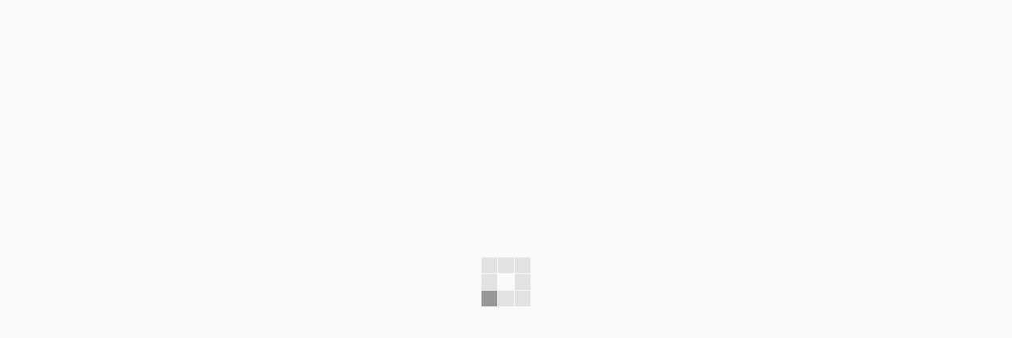

--- FILE ---
content_type: text/html
request_url: https://whistleblowing.bestsecret.com/?lang=en
body_size: 605
content:
<!doctype html>
<html>

<head>
    <!-- Required meta tags -->
    <meta charset="utf-8">
    <meta name="viewport" content="width=device-width, initial-scale=1, shrink-to-fit=no">
    <title>Whistleblower-System</title>
    <!--meta http-equiv="Content-Security-Policy" content="default-src 'self' https://fonts.gstatic.com https://code.jquery.com *.hintbox.de;script-src 'self' https://code.jquery.com ;img-src https://buy-staging.hintbox.de https://buy-demo.hintbox.de https://buy.hintbox.de 'self' data: blob:;font-src fonts.gstatic.com;style-src 'self' fonts.googleapis.com 'unsafe-inline';object-src 'none';connect-src 'self' data: *.hintbox.de;"-->
    <base href="/"/>
  <script type="module" crossorigin src="./assets/index-Cd4nEput.js"></script>
  <link rel="stylesheet" crossorigin href="./assets/index-5FD7m1zS.css">
</head>

<body id="root-body">
    <div id="root"></div>
</body>

</html>